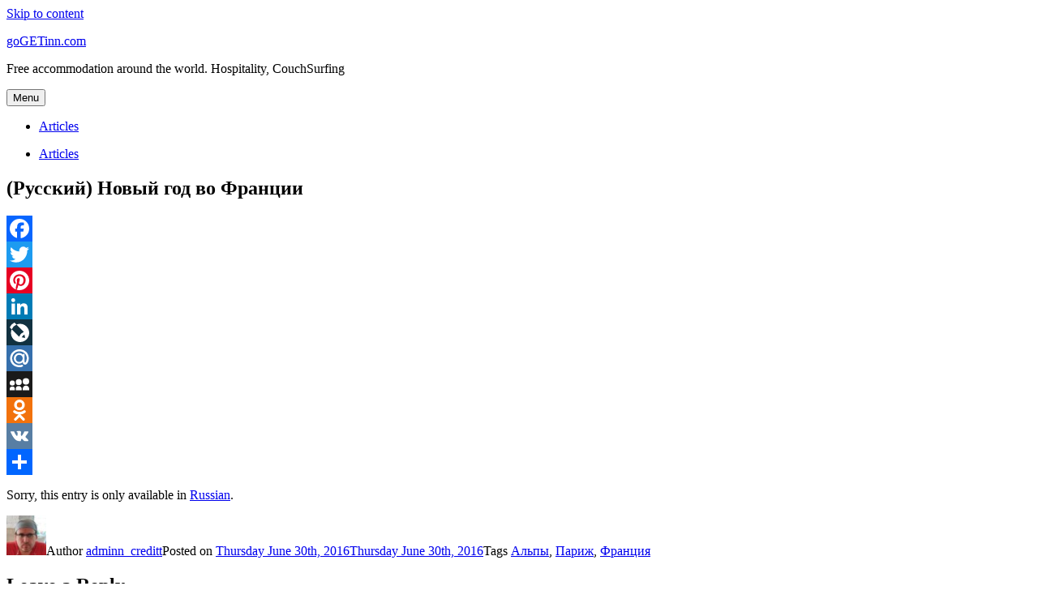

--- FILE ---
content_type: text/html; charset=UTF-8
request_url: https://gogetinn.com/articles/novyiy-god-vo-frantsii
body_size: 7943
content:
<!DOCTYPE html>
<html lang="en-US" prefix="og: http://ogp.me/ns#" class="no-js">
<head>
	<meta charset="UTF-8">
	<meta name="viewport" content="width=device-width, initial-scale=1">
	<link rel="profile" href="https://gmpg.org/xfn/11">
		<link rel="pingback" href="https://gogetinn.com/xmlrpc.php">
		<script>(function(html){html.className = html.className.replace(/\bno-js\b/,'js')})(document.documentElement);</script>
<title>Новый год во Франции</title>

<!-- This site is optimized with the Yoast SEO plugin v4.0.2 - https://yoast.com/wordpress/plugins/seo/ -->
<meta name="description" content="Франция в Новый год заметно преображается и здесь все изменяется в соответствии с настроением события."/>
<meta name="robots" content="noodp"/>
<link rel="canonical" href="https://gogetinn.com/articles/novyiy-god-vo-frantsii" />
<link rel="publisher" href="https://plus.google.com/+GogetinnTravel"/>
<meta property="og:locale" content="en_US" />
<meta property="og:type" content="article" />
<meta property="og:title" content="Новый год во Франции" />
<meta property="og:description" content="Франция в Новый год заметно преображается и здесь все изменяется в соответствии с настроением события." />
<meta property="og:url" content="https://gogetinn.com/articles/novyiy-god-vo-frantsii" />
<meta property="og:site_name" content="goGETinn.com" />
<meta property="article:publisher" content="https://www.facebook.com/gogetinn" />
<meta property="article:tag" content="Альпы" />
<meta property="article:tag" content="Париж" />
<meta property="article:tag" content="Франция" />
<meta property="article:section" content="Articles" />
<meta property="article:published_time" content="2016-06-30T00:27:27+00:00" />
<meta property="article:modified_time" content="2016-06-30T00:28:04+00:00" />
<meta property="og:updated_time" content="2016-06-30T00:28:04+00:00" />
<meta property="og:image" content="https://gogetinn.com/gogetinn.png" />
<meta name="twitter:card" content="summary_large_image" />
<meta name="twitter:description" content="Франция в Новый год заметно преображается и здесь все изменяется в соответствии с настроением события." />
<meta name="twitter:title" content="Новый год во Франции" />
<meta name="twitter:site" content="@gogetinn" />
<meta name="twitter:image" content="https://gogetinn.com/gogetinn.png" />
<meta name="twitter:creator" content="@gogetinn" />
<!-- / Yoast SEO plugin. -->

<link rel='dns-prefetch' href='//fonts.googleapis.com' />
<link rel='dns-prefetch' href='//s.w.org' />
<link rel="alternate" type="application/rss+xml" title="goGETinn.com &raquo; Feed" href="https://gogetinn.com/feed" />
<link rel="alternate" type="application/rss+xml" title="goGETinn.com &raquo; Comments Feed" href="https://gogetinn.com/comments/feed" />
<link rel="alternate" type="application/rss+xml" title="goGETinn.com &raquo; (Русский) Новый год во Франции Comments Feed" href="https://gogetinn.com/articles/novyiy-god-vo-frantsii/feed" />
		<script type="text/javascript">
			window._wpemojiSettings = {"baseUrl":"https:\/\/s.w.org\/images\/core\/emoji\/2.2.1\/72x72\/","ext":".png","svgUrl":"https:\/\/s.w.org\/images\/core\/emoji\/2.2.1\/svg\/","svgExt":".svg","source":{"concatemoji":"https:\/\/gogetinn.com\/wp-includes\/js\/wp-emoji-release.min.js?ver=ad9bae00b7c60afe5c746b490abd912b"}};
			!function(t,a,e){var r,n,i,o=a.createElement("canvas"),l=o.getContext&&o.getContext("2d");function c(t){var e=a.createElement("script");e.src=t,e.defer=e.type="text/javascript",a.getElementsByTagName("head")[0].appendChild(e)}for(i=Array("flag","emoji4"),e.supports={everything:!0,everythingExceptFlag:!0},n=0;n<i.length;n++)e.supports[i[n]]=function(t){var e,a=String.fromCharCode;if(!l||!l.fillText)return!1;switch(l.clearRect(0,0,o.width,o.height),l.textBaseline="top",l.font="600 32px Arial",t){case"flag":return(l.fillText(a(55356,56826,55356,56819),0,0),o.toDataURL().length<3e3)?!1:(l.clearRect(0,0,o.width,o.height),l.fillText(a(55356,57331,65039,8205,55356,57096),0,0),e=o.toDataURL(),l.clearRect(0,0,o.width,o.height),l.fillText(a(55356,57331,55356,57096),0,0),e!==o.toDataURL());case"emoji4":return l.fillText(a(55357,56425,55356,57341,8205,55357,56507),0,0),e=o.toDataURL(),l.clearRect(0,0,o.width,o.height),l.fillText(a(55357,56425,55356,57341,55357,56507),0,0),e!==o.toDataURL()}return!1}(i[n]),e.supports.everything=e.supports.everything&&e.supports[i[n]],"flag"!==i[n]&&(e.supports.everythingExceptFlag=e.supports.everythingExceptFlag&&e.supports[i[n]]);e.supports.everythingExceptFlag=e.supports.everythingExceptFlag&&!e.supports.flag,e.DOMReady=!1,e.readyCallback=function(){e.DOMReady=!0},e.supports.everything||(r=function(){e.readyCallback()},a.addEventListener?(a.addEventListener("DOMContentLoaded",r,!1),t.addEventListener("load",r,!1)):(t.attachEvent("onload",r),a.attachEvent("onreadystatechange",function(){"complete"===a.readyState&&e.readyCallback()})),(r=e.source||{}).concatemoji?c(r.concatemoji):r.wpemoji&&r.twemoji&&(c(r.twemoji),c(r.wpemoji)))}(window,document,window._wpemojiSettings);
		</script>
		<style type="text/css">
img.wp-smiley,
img.emoji {
	display: inline !important;
	border: none !important;
	box-shadow: none !important;
	height: 1em !important;
	width: 1em !important;
	margin: 0 .07em !important;
	vertical-align: -0.1em !important;
	background: none !important;
	padding: 0 !important;
}
</style>
<link rel='stylesheet' id='twentysixteen-fonts-css'  href='https://fonts.googleapis.com/css?family=Merriweather%3A400%2C700%2C900%2C400italic%2C700italic%2C900italic%7CMontserrat%3A400%2C700%7CInconsolata%3A400&#038;subset=latin%2Clatin-ext' type='text/css' media='all' />
<link rel='stylesheet' id='genericons-css'  href='https://gogetinn.com/wp-content/themes/twentysixteen/genericons/genericons.css?ver=3.4.1' type='text/css' media='all' />
<link rel='stylesheet' id='twentysixteen-style-css'  href='https://gogetinn.com/wp-content/themes/twentysixteen/style.css?ver=ad9bae00b7c60afe5c746b490abd912b' type='text/css' media='all' />
<!--[if lt IE 10]>
<link rel='stylesheet' id='twentysixteen-ie-css'  href='https://gogetinn.com/wp-content/themes/twentysixteen/css/ie.css?ver=20160816' type='text/css' media='all' />
<![endif]-->
<!--[if lt IE 9]>
<link rel='stylesheet' id='twentysixteen-ie8-css'  href='https://gogetinn.com/wp-content/themes/twentysixteen/css/ie8.css?ver=20160816' type='text/css' media='all' />
<![endif]-->
<!--[if lt IE 8]>
<link rel='stylesheet' id='twentysixteen-ie7-css'  href='https://gogetinn.com/wp-content/themes/twentysixteen/css/ie7.css?ver=20160816' type='text/css' media='all' />
<![endif]-->
<link rel='stylesheet' id='addtoany-css'  href='https://gogetinn.com/wp-content/plugins/add-to-any/addtoany.min.css?ver=1.15' type='text/css' media='all' />
<script type='text/javascript' src='https://gogetinn.com/wp-includes/js/jquery/jquery.js?ver=1.12.4'></script>
<script type='text/javascript' src='https://gogetinn.com/wp-includes/js/jquery/jquery-migrate.min.js?ver=1.4.1'></script>
<script type='text/javascript' src='https://gogetinn.com/wp-content/plugins/add-to-any/addtoany.min.js?ver=1.1'></script>
<!--[if lt IE 9]>
<script type='text/javascript' src='https://gogetinn.com/wp-content/themes/twentysixteen/js/html5.js?ver=3.7.3'></script>
<![endif]-->
<link rel='https://api.w.org/' href='https://gogetinn.com/wp-json/' />
<link rel="EditURI" type="application/rsd+xml" title="RSD" href="https://gogetinn.com/xmlrpc.php?rsd" />
<link rel="wlwmanifest" type="application/wlwmanifest+xml" href="https://gogetinn.com/wp-includes/wlwmanifest.xml" /> 

<link rel='shortlink' href='https://gogetinn.com/?p=315' />
<link rel="alternate" type="application/json+oembed" href="https://gogetinn.com/wp-json/oembed/1.0/embed?url=https%3A%2F%2Fgogetinn.com%2Farticles%2Fnovyiy-god-vo-frantsii" />
<link rel="alternate" type="text/xml+oembed" href="https://gogetinn.com/wp-json/oembed/1.0/embed?url=https%3A%2F%2Fgogetinn.com%2Farticles%2Fnovyiy-god-vo-frantsii&#038;format=xml" />

<script data-cfasync="false">
window.a2a_config=window.a2a_config||{};a2a_config.callbacks=[];a2a_config.overlays=[];a2a_config.templates={};
(function(d,s,a,b){a=d.createElement(s);b=d.getElementsByTagName(s)[0];a.async=1;a.src="https://static.addtoany.com/menu/page.js";b.parentNode.insertBefore(a,b);})(document,"script");
</script>
<script type="text/javascript">
(function(url){
	if(/(?:Chrome\/26\.0\.1410\.63 Safari\/537\.31|WordfenceTestMonBot)/.test(navigator.userAgent)){ return; }
	var addEvent = function(evt, handler) {
		if (window.addEventListener) {
			document.addEventListener(evt, handler, false);
		} else if (window.attachEvent) {
			document.attachEvent('on' + evt, handler);
		}
	};
	var removeEvent = function(evt, handler) {
		if (window.removeEventListener) {
			document.removeEventListener(evt, handler, false);
		} else if (window.detachEvent) {
			document.detachEvent('on' + evt, handler);
		}
	};
	var evts = 'contextmenu dblclick drag dragend dragenter dragleave dragover dragstart drop keydown keypress keyup mousedown mousemove mouseout mouseover mouseup mousewheel scroll'.split(' ');
	var logHuman = function() {
		if (window.wfLogHumanRan) { return; }
		window.wfLogHumanRan = true;
		var wfscr = document.createElement('script');
		wfscr.type = 'text/javascript';
		wfscr.async = true;
		wfscr.src = url + '&r=' + Math.random();
		(document.getElementsByTagName('head')[0]||document.getElementsByTagName('body')[0]).appendChild(wfscr);
		for (var i = 0; i < evts.length; i++) {
			removeEvent(evts[i], logHuman);
		}
	};
	for (var i = 0; i < evts.length; i++) {
		addEvent(evts[i], logHuman);
	}
})('//gogetinn.com/?wordfence_lh=1&hid=43A3CDA309C960FAFB2DA3714C53A055');
</script><style type="text/css">
.qtranxs_flag_en {background-image: url(https://gogetinn.com/wp-content/plugins/qtranslate-x/flags/gb.png); background-repeat: no-repeat;}
.qtranxs_flag_ru {background-image: url(https://gogetinn.com/wp-content/plugins/qtranslate-x/flags/ru.png); background-repeat: no-repeat;}
</style>
<link hreflang="en" href="https://gogetinn.com/en/articles/novyiy-god-vo-frantsii" rel="alternate" />
<link hreflang="ru" href="https://gogetinn.com/ru/articles/novyiy-god-vo-frantsii" rel="alternate" />
<link hreflang="x-default" href="https://gogetinn.com/articles/novyiy-god-vo-frantsii" rel="alternate" />
<meta name="generator" content="qTranslate-X 3.4.6.8" />
</head>

<body class="post-template-default single single-post postid-315 single-format-standard">
<div id="page" class="site">
	<div class="site-inner">
		<a class="skip-link screen-reader-text" href="#content">Skip to content</a>

		<header id="masthead" class="site-header" role="banner">
			<div class="site-header-main">
				<div class="site-branding">
					
											<p class="site-title"><a href="https://gogetinn.com/" rel="home">goGETinn.com</a></p>
											<p class="site-description">Free accommodation around the world. Hospitality, CouchSurfing</p>
									</div><!-- .site-branding -->

									<button id="menu-toggle" class="menu-toggle">Menu</button>

					<div id="site-header-menu" class="site-header-menu">
													<nav id="site-navigation" class="main-navigation" role="navigation" aria-label="Primary Menu">
								<div class="menu-%d0%b2%d0%b5%d1%80%d1%85%d0%bd%d0%b5%d0%b5-container"><ul id="menu-%d0%b2%d0%b5%d1%80%d1%85%d0%bd%d0%b5%d0%b5" class="primary-menu"><li id="menu-item-133" class="menu-item menu-item-type-taxonomy menu-item-object-category current-post-ancestor current-menu-parent current-post-parent menu-item-133"><a href="https://gogetinn.com/articles">Articles</a></li>
</ul></div>							</nav><!-- .main-navigation -->
						
													<nav id="social-navigation" class="social-navigation" role="navigation" aria-label="Social Links Menu">
								<div class="menu-%d0%b2%d0%b5%d1%80%d1%85%d0%bd%d0%b5%d0%b5-container"><ul id="menu-%d0%b2%d0%b5%d1%80%d1%85%d0%bd%d0%b5%d0%b5-1" class="social-links-menu"><li class="menu-item menu-item-type-taxonomy menu-item-object-category current-post-ancestor current-menu-parent current-post-parent menu-item-133"><a href="https://gogetinn.com/articles"><span class="screen-reader-text">Articles</span></a></li>
</ul></div>							</nav><!-- .social-navigation -->
											</div><!-- .site-header-menu -->
							</div><!-- .site-header-main -->

					</header><!-- .site-header -->

		<div id="content" class="site-content">

<div id="primary" class="content-area">
	<main id="main" class="site-main" role="main">
		
<article id="post-315" class="post-315 post type-post status-publish format-standard hentry category-articles tag-alpyi tag-parizh tag-frantsiya">
	<header class="entry-header">
		<h1 class="entry-title">(Русский) Новый год во Франции</h1>	</header><!-- .entry-header -->

	
	
	<div class="entry-content">
		<div class="addtoany_share_save_container addtoany_content addtoany_content_top"><div class="a2a_kit a2a_kit_size_32 addtoany_list" data-a2a-url="https://gogetinn.com/articles/novyiy-god-vo-frantsii" data-a2a-title="(Русский) Новый год во Франции"><a class="a2a_button_facebook" href="https://www.addtoany.com/add_to/facebook?linkurl=https%3A%2F%2Fgogetinn.com%2Farticles%2Fnovyiy-god-vo-frantsii&amp;linkname=%28%D0%A0%D1%83%D1%81%D1%81%D0%BA%D0%B8%D0%B9%29%20%D0%9D%D0%BE%D0%B2%D1%8B%D0%B9%20%D0%B3%D0%BE%D0%B4%20%D0%B2%D0%BE%20%D0%A4%D1%80%D0%B0%D0%BD%D1%86%D0%B8%D0%B8" title="Facebook" rel="nofollow noopener" target="_blank"></a><a class="a2a_button_twitter" href="https://www.addtoany.com/add_to/twitter?linkurl=https%3A%2F%2Fgogetinn.com%2Farticles%2Fnovyiy-god-vo-frantsii&amp;linkname=%28%D0%A0%D1%83%D1%81%D1%81%D0%BA%D0%B8%D0%B9%29%20%D0%9D%D0%BE%D0%B2%D1%8B%D0%B9%20%D0%B3%D0%BE%D0%B4%20%D0%B2%D0%BE%20%D0%A4%D1%80%D0%B0%D0%BD%D1%86%D0%B8%D0%B8" title="Twitter" rel="nofollow noopener" target="_blank"></a><a class="a2a_button_pinterest" href="https://www.addtoany.com/add_to/pinterest?linkurl=https%3A%2F%2Fgogetinn.com%2Farticles%2Fnovyiy-god-vo-frantsii&amp;linkname=%28%D0%A0%D1%83%D1%81%D1%81%D0%BA%D0%B8%D0%B9%29%20%D0%9D%D0%BE%D0%B2%D1%8B%D0%B9%20%D0%B3%D0%BE%D0%B4%20%D0%B2%D0%BE%20%D0%A4%D1%80%D0%B0%D0%BD%D1%86%D0%B8%D0%B8" title="Pinterest" rel="nofollow noopener" target="_blank"></a><a class="a2a_button_linkedin" href="https://www.addtoany.com/add_to/linkedin?linkurl=https%3A%2F%2Fgogetinn.com%2Farticles%2Fnovyiy-god-vo-frantsii&amp;linkname=%28%D0%A0%D1%83%D1%81%D1%81%D0%BA%D0%B8%D0%B9%29%20%D0%9D%D0%BE%D0%B2%D1%8B%D0%B9%20%D0%B3%D0%BE%D0%B4%20%D0%B2%D0%BE%20%D0%A4%D1%80%D0%B0%D0%BD%D1%86%D0%B8%D0%B8" title="LinkedIn" rel="nofollow noopener" target="_blank"></a><a class="a2a_button_livejournal" href="https://www.addtoany.com/add_to/livejournal?linkurl=https%3A%2F%2Fgogetinn.com%2Farticles%2Fnovyiy-god-vo-frantsii&amp;linkname=%28%D0%A0%D1%83%D1%81%D1%81%D0%BA%D0%B8%D0%B9%29%20%D0%9D%D0%BE%D0%B2%D1%8B%D0%B9%20%D0%B3%D0%BE%D0%B4%20%D0%B2%D0%BE%20%D0%A4%D1%80%D0%B0%D0%BD%D1%86%D0%B8%D0%B8" title="LiveJournal" rel="nofollow noopener" target="_blank"></a><a class="a2a_button_mail_ru" href="https://www.addtoany.com/add_to/mail_ru?linkurl=https%3A%2F%2Fgogetinn.com%2Farticles%2Fnovyiy-god-vo-frantsii&amp;linkname=%28%D0%A0%D1%83%D1%81%D1%81%D0%BA%D0%B8%D0%B9%29%20%D0%9D%D0%BE%D0%B2%D1%8B%D0%B9%20%D0%B3%D0%BE%D0%B4%20%D0%B2%D0%BE%20%D0%A4%D1%80%D0%B0%D0%BD%D1%86%D0%B8%D0%B8" title="Mail.Ru" rel="nofollow noopener" target="_blank"></a><a class="a2a_button_myspace" href="https://www.addtoany.com/add_to/myspace?linkurl=https%3A%2F%2Fgogetinn.com%2Farticles%2Fnovyiy-god-vo-frantsii&amp;linkname=%28%D0%A0%D1%83%D1%81%D1%81%D0%BA%D0%B8%D0%B9%29%20%D0%9D%D0%BE%D0%B2%D1%8B%D0%B9%20%D0%B3%D0%BE%D0%B4%20%D0%B2%D0%BE%20%D0%A4%D1%80%D0%B0%D0%BD%D1%86%D0%B8%D0%B8" title="MySpace" rel="nofollow noopener" target="_blank"></a><a class="a2a_button_odnoklassniki" href="https://www.addtoany.com/add_to/odnoklassniki?linkurl=https%3A%2F%2Fgogetinn.com%2Farticles%2Fnovyiy-god-vo-frantsii&amp;linkname=%28%D0%A0%D1%83%D1%81%D1%81%D0%BA%D0%B8%D0%B9%29%20%D0%9D%D0%BE%D0%B2%D1%8B%D0%B9%20%D0%B3%D0%BE%D0%B4%20%D0%B2%D0%BE%20%D0%A4%D1%80%D0%B0%D0%BD%D1%86%D0%B8%D0%B8" title="Odnoklassniki" rel="nofollow noopener" target="_blank"></a><a class="a2a_button_vk" href="https://www.addtoany.com/add_to/vk?linkurl=https%3A%2F%2Fgogetinn.com%2Farticles%2Fnovyiy-god-vo-frantsii&amp;linkname=%28%D0%A0%D1%83%D1%81%D1%81%D0%BA%D0%B8%D0%B9%29%20%D0%9D%D0%BE%D0%B2%D1%8B%D0%B9%20%D0%B3%D0%BE%D0%B4%20%D0%B2%D0%BE%20%D0%A4%D1%80%D0%B0%D0%BD%D1%86%D0%B8%D0%B8" title="VK" rel="nofollow noopener" target="_blank"></a><a class="a2a_dd addtoany_share_save addtoany_share" href="https://www.addtoany.com/share"></a></div></div><p class="qtranxs-available-languages-message qtranxs-available-languages-message-en">Sorry, this entry is only available in <a href="https://gogetinn.com/ru/articles/novyiy-god-vo-frantsii" class="qtranxs-available-language-link qtranxs-available-language-link-ru" title="Русский">Russian</a>.</p>
	</div><!-- .entry-content -->

	<footer class="entry-footer">
		<span class="byline"><span class="author vcard"><img alt='' src='https://secure.gravatar.com/avatar/8a808d9e360a58a66e3fe4e3f00eb6d3?s=49&#038;d=mm&#038;r=g' srcset='https://secure.gravatar.com/avatar/8a808d9e360a58a66e3fe4e3f00eb6d3?s=98&amp;d=mm&amp;r=g 2x' class='avatar avatar-49 photo' height='49' width='49' /><span class="screen-reader-text">Author </span> <a class="url fn n" href="https://gogetinn.com/author/adminn_creditt">adminn_creditt</a></span></span><span class="posted-on"><span class="screen-reader-text">Posted on </span><a href="https://gogetinn.com/articles/novyiy-god-vo-frantsii" rel="bookmark"><time class="entry-date published" datetime="2016-06-30T00:27:27+00:00">Thursday June 30th, 2016</time><time class="updated" datetime="2016-06-30T00:28:04+00:00">Thursday June 30th, 2016</time></a></span><span class="tags-links"><span class="screen-reader-text">Tags </span><a href="https://gogetinn.com/tag/alpyi" rel="tag">Альпы</a>, <a href="https://gogetinn.com/tag/parizh" rel="tag">Париж</a>, <a href="https://gogetinn.com/tag/frantsiya" rel="tag">Франция</a></span>			</footer><!-- .entry-footer -->
</article><!-- #post-## -->

<div id="comments" class="comments-area">

	
	
		<div id="respond" class="comment-respond">
		<h2 id="reply-title" class="comment-reply-title">Leave a Reply <small><a rel="nofollow" id="cancel-comment-reply-link" href="/articles/novyiy-god-vo-frantsii#respond" style="display:none;">Cancel reply</a></small></h2>			<form action="https://gogetinn.com/wp-comments-post.php" method="post" id="commentform" class="comment-form" novalidate>
				<p class="comment-notes"><span id="email-notes">Your email address will not be published.</span> Required fields are marked <span class="required">*</span></p><p class="comment-form-comment"><label for="comment">Comment</label> <textarea id="comment" name="comment" cols="45" rows="8" maxlength="65525" aria-required="true" required="required"></textarea></p><p class="comment-form-author"><label for="author">Name <span class="required">*</span></label> <input id="author" name="author" type="text" value="" size="30" maxlength="245" aria-required='true' required='required' /></p>
<p class="comment-form-email"><label for="email">Email <span class="required">*</span></label> <input id="email" name="email" type="email" value="" size="30" maxlength="100" aria-describedby="email-notes" aria-required='true' required='required' /></p>
<p class="comment-form-url"><label for="url">Website</label> <input id="url" name="url" type="url" value="" size="30" maxlength="200" /></p>
<p class="form-submit"><input name="submit" type="submit" id="submit" class="submit" value="Post Comment" /> <input type='hidden' name='comment_post_ID' value='315' id='comment_post_ID' />
<input type='hidden' name='comment_parent' id='comment_parent' value='0' />
</p><p style="display: none;"><input type="hidden" id="akismet_comment_nonce" name="akismet_comment_nonce" value="a9e42c0cb7" /></p><input type="hidden" id="ak_js" name="ak_js" value="157"/><textarea name="ak_hp_textarea" cols="45" rows="8" maxlength="100" style="display: none !important;"></textarea>			</form>
			</div><!-- #respond -->
	
</div><!-- .comments-area -->

	<nav class="navigation post-navigation" role="navigation">
		<h2 class="screen-reader-text">Post navigation</h2>
		<div class="nav-links"><div class="nav-previous"><a href="https://gogetinn.com/articles/dostoprimechatelnosti-barselonyi" rel="prev"><span class="meta-nav" aria-hidden="true">Previous</span> <span class="screen-reader-text">Previous post:</span> <span class="post-title">(Русский) Достопримечательности Барселоны</span></a></div><div class="nav-next"><a href="https://gogetinn.com/articles/feodosiya-sekretyi-horoshego-otdyiha" rel="next"><span class="meta-nav" aria-hidden="true">Next</span> <span class="screen-reader-text">Next post:</span> <span class="post-title">(Русский) Феодосия – секреты хорошего отдыха</span></a></div></div>
	</nav>
	</main><!-- .site-main -->

	
</div><!-- .content-area -->


	<aside id="secondary" class="sidebar widget-area" role="complementary">
		<style type="text/css">
.qtranxs_widget ul { margin: 0; }
.qtranxs_widget ul li
{
display: inline; /* horizontal list, use "list-item" or other appropriate value for vertical list */
list-style-type: none; /* use "initial" or other to enable bullets */
margin: 0 5px 0 0; /* adjust spacing between items */
opacity: 0.5;
-o-transition: 1s ease opacity;
-moz-transition: 1s ease opacity;
-webkit-transition: 1s ease opacity;
transition: 1s ease opacity;
}
/* .qtranxs_widget ul li span { margin: 0 5px 0 0; } */ /* other way to control spacing */
.qtranxs_widget ul li.active { opacity: 0.8; }
.qtranxs_widget ul li:hover { opacity: 1; }
.qtranxs_widget img { box-shadow: none; vertical-align: middle; display: initial; }
.qtranxs_flag { height:12px; width:18px; display:block; }
.qtranxs_flag_and_text { padding-left:20px; }
.qtranxs_flag span { display:none; }
</style>
<section id="qtranslate-2" class="widget qtranxs_widget"><h2 class="widget-title">Language:</h2>
<ul class="language-chooser language-chooser-text qtranxs_language_chooser" id="qtranslate-2-chooser">
<li class="lang-en active"><a href="https://gogetinn.com/en/articles/novyiy-god-vo-frantsii" hreflang="en" title="English (en)" class="qtranxs_text qtranxs_text_en"><span>English</span></a></li>
<li class="lang-ru"><a href="https://gogetinn.com/ru/articles/novyiy-god-vo-frantsii" hreflang="ru" title="Русский (ru)" class="qtranxs_text qtranxs_text_ru"><span>Русский</span></a></li>
</ul><div class="qtranxs_widget_end"></div>
</section><section id="tag_cloud-3" class="widget widget_tag_cloud"><h2 class="widget-title">Tags</h2><div class="tagcloud"><a href='https://gogetinn.com/tag/avstriya' class='tag-link-30 tag-link-position-1' title='14 topics' style='font-size: 1em;'>Австрия</a>
<a href='https://gogetinn.com/tag/alpyi' class='tag-link-102 tag-link-position-2' title='8 topics' style='font-size: 1em;'>Альпы</a>
<a href='https://gogetinn.com/tag/amsterdam' class='tag-link-261 tag-link-position-3' title='12 topics' style='font-size: 1em;'>Амстердам</a>
<a href='https://gogetinn.com/tag/afrika' class='tag-link-71 tag-link-position-4' title='8 topics' style='font-size: 1em;'>Африка</a>
<a href='https://gogetinn.com/tag/bangkok' class='tag-link-263 tag-link-position-5' title='7 topics' style='font-size: 1em;'>Бангкок</a>
<a href='https://gogetinn.com/tag/barselona' class='tag-link-101 tag-link-position-6' title='8 topics' style='font-size: 1em;'>Барселона</a>
<a href='https://gogetinn.com/tag/bolgariya' class='tag-link-111 tag-link-position-7' title='8 topics' style='font-size: 1em;'>Болгария</a>
<a href='https://gogetinn.com/tag/velikobritaniya' class='tag-link-116 tag-link-position-8' title='8 topics' style='font-size: 1em;'>Великобритания</a>
<a href='https://gogetinn.com/tag/vengriya' class='tag-link-290 tag-link-position-9' title='7 topics' style='font-size: 1em;'>Венгрия</a>
<a href='https://gogetinn.com/tag/germaniya' class='tag-link-136 tag-link-position-10' title='8 topics' style='font-size: 1em;'>Германия</a>
<a href='https://gogetinn.com/tag/gollandiya' class='tag-link-262 tag-link-position-11' title='8 topics' style='font-size: 1em;'>Голландия</a>
<a href='https://gogetinn.com/tag/gostinitsyi' class='tag-link-581 tag-link-position-12' title='7 topics' style='font-size: 1em;'>Гостиницы</a>
<a href='https://gogetinn.com/tag/gretsiya' class='tag-link-68 tag-link-position-13' title='19 topics' style='font-size: 1em;'>Греция</a>
<a href='https://gogetinn.com/tag/dominikan' class='tag-link-89 tag-link-position-14' title='8 topics' style='font-size: 1em;'>Доминикан</a>
<a href='https://gogetinn.com/tag/evpatoriya' class='tag-link-246 tag-link-position-15' title='19 topics' style='font-size: 1em;'>Евпатория</a>
<a href='https://gogetinn.com/tag/evropa' class='tag-link-32 tag-link-position-16' title='33 topics' style='font-size: 1em;'>Европа</a>
<a href='https://gogetinn.com/tag/egipet' class='tag-link-9 tag-link-position-17' title='42 topics' style='font-size: 1em;'>Египет</a>
<a href='https://gogetinn.com/tag/ierusalim' class='tag-link-40 tag-link-position-18' title='7 topics' style='font-size: 1em;'>Иерусалим</a>
<a href='https://gogetinn.com/tag/izrail' class='tag-link-43 tag-link-position-19' title='9 topics' style='font-size: 1em;'>Израиль</a>
<a href='https://gogetinn.com/tag/indiya' class='tag-link-112 tag-link-position-20' title='18 topics' style='font-size: 1em;'>Индия</a>
<a href='https://gogetinn.com/tag/irlandiya' class='tag-link-20 tag-link-position-21' title='7 topics' style='font-size: 1em;'>Ирландия</a>
<a href='https://gogetinn.com/tag/ispaniya' class='tag-link-16 tag-link-position-22' title='22 topics' style='font-size: 1em;'>Испания</a>
<a href='https://gogetinn.com/tag/italiya' class='tag-link-24 tag-link-position-23' title='14 topics' style='font-size: 1em;'>Италия</a>
<a href='https://gogetinn.com/tag/kair' class='tag-link-10 tag-link-position-24' title='8 topics' style='font-size: 1em;'>Каир</a>
<a href='https://gogetinn.com/tag/kipr' class='tag-link-459 tag-link-position-25' title='7 topics' style='font-size: 1em;'>Кипр</a>
<a href='https://gogetinn.com/tag/kitay' class='tag-link-25 tag-link-position-26' title='11 topics' style='font-size: 1em;'>Китай</a>
<a href='https://gogetinn.com/tag/kryim' class='tag-link-77 tag-link-position-27' title='40 topics' style='font-size: 1em;'>Крым</a>
<a href='https://gogetinn.com/tag/moskva' class='tag-link-539 tag-link-position-28' title='12 topics' style='font-size: 1em;'>Москва</a>
<a href='https://gogetinn.com/tag/norvegiya' class='tag-link-124 tag-link-position-29' title='8 topics' style='font-size: 1em;'>Норвегия</a>
<a href='https://gogetinn.com/tag/parizh' class='tag-link-5 tag-link-position-30' title='25 topics' style='font-size: 1em;'>Париж</a>
<a href='https://gogetinn.com/tag/polsha' class='tag-link-58 tag-link-position-31' title='10 topics' style='font-size: 1em;'>Польша</a>
<a href='https://gogetinn.com/tag/portugaliya' class='tag-link-67 tag-link-position-32' title='10 topics' style='font-size: 1em;'>Португалия</a>
<a href='https://gogetinn.com/tag/praga' class='tag-link-34 tag-link-position-33' title='17 topics' style='font-size: 1em;'>Прага</a>
<a href='https://gogetinn.com/tag/rossiya' class='tag-link-191 tag-link-position-34' title='21 topics' style='font-size: 1em;'>Россия</a>
<a href='https://gogetinn.com/tag/ssha' class='tag-link-74 tag-link-position-35' title='9 topics' style='font-size: 1em;'>США</a>
<a href='https://gogetinn.com/tag/tailand' class='tag-link-14 tag-link-position-36' title='28 topics' style='font-size: 1em;'>Таиланд</a>
<a href='https://gogetinn.com/tag/turtsiya' class='tag-link-42 tag-link-position-37' title='36 topics' style='font-size: 1em;'>Турция</a>
<a href='https://gogetinn.com/tag/ukraina' class='tag-link-114 tag-link-position-38' title='10 topics' style='font-size: 1em;'>Украина</a>
<a href='https://gogetinn.com/tag/filippinyi' class='tag-link-372 tag-link-position-39' title='8 topics' style='font-size: 1em;'>Филиппины</a>
<a href='https://gogetinn.com/tag/frantsiya' class='tag-link-28 tag-link-position-40' title='28 topics' style='font-size: 1em;'>Франция</a>
<a href='https://gogetinn.com/tag/hurgada' class='tag-link-279 tag-link-position-41' title='9 topics' style='font-size: 1em;'>Хургада</a>
<a href='https://gogetinn.com/tag/chehiya' class='tag-link-35 tag-link-position-42' title='18 topics' style='font-size: 1em;'>Чехия</a>
<a href='https://gogetinn.com/tag/sharm-el-sheyh' class='tag-link-56 tag-link-position-43' title='10 topics' style='font-size: 1em;'>Шарм-эль-Шейх</a>
<a href='https://gogetinn.com/tag/shveytsariya' class='tag-link-117 tag-link-position-44' title='7 topics' style='font-size: 1em;'>Швейцария</a>
<a href='https://gogetinn.com/tag/turizm' class='tag-link-38 tag-link-position-45' title='12 topics' style='font-size: 1em;'>туризм</a></div>
</section>	</aside><!-- .sidebar .widget-area -->

		</div><!-- .site-content -->

		<footer id="colophon" class="site-footer" role="contentinfo">
							<nav class="main-navigation" role="navigation" aria-label="Footer Primary Menu">
					<div class="menu-%d0%b2%d0%b5%d1%80%d1%85%d0%bd%d0%b5%d0%b5-container"><ul id="menu-%d0%b2%d0%b5%d1%80%d1%85%d0%bd%d0%b5%d0%b5-2" class="primary-menu"><li class="menu-item menu-item-type-taxonomy menu-item-object-category current-post-ancestor current-menu-parent current-post-parent menu-item-133"><a href="https://gogetinn.com/articles">Articles</a></li>
</ul></div>				</nav><!-- .main-navigation -->
			
							<nav class="social-navigation" role="navigation" aria-label="Footer Social Links Menu">
					<div class="menu-%d0%b2%d0%b5%d1%80%d1%85%d0%bd%d0%b5%d0%b5-container"><ul id="menu-%d0%b2%d0%b5%d1%80%d1%85%d0%bd%d0%b5%d0%b5-3" class="social-links-menu"><li class="menu-item menu-item-type-taxonomy menu-item-object-category current-post-ancestor current-menu-parent current-post-parent menu-item-133"><a href="https://gogetinn.com/articles"><span class="screen-reader-text">Articles</span></a></li>
</ul></div>				</nav><!-- .social-navigation -->
			
			<div class="site-info">
								<span class="site-title"><a href="https://gogetinn.com/" rel="home">goGETinn.com</a></span>
				<a href="https://wordpress.org/">Proudly powered by WordPress</a>
			</div><!-- .site-info -->
		</footer><!-- .site-footer -->
	</div><!-- .site-inner -->
</div><!-- .site -->

<script type='text/javascript' src='https://gogetinn.com/wp-content/themes/twentysixteen/js/skip-link-focus-fix.js?ver=20160816'></script>
<script type='text/javascript' src='https://gogetinn.com/wp-includes/js/comment-reply.min.js?ver=ad9bae00b7c60afe5c746b490abd912b'></script>
<script type='text/javascript'>
/* <![CDATA[ */
var screenReaderText = {"expand":"expand child menu","collapse":"collapse child menu"};
/* ]]> */
</script>
<script type='text/javascript' src='https://gogetinn.com/wp-content/themes/twentysixteen/js/functions.js?ver=20160816'></script>
<script type='text/javascript' src='https://gogetinn.com/wp-includes/js/wp-embed.min.js?ver=ad9bae00b7c60afe5c746b490abd912b'></script>
<script defer type='text/javascript' src='https://gogetinn.com/wp-content/plugins/akismet/_inc/form.js?ver=4.1.12'></script>
<script defer src="https://static.cloudflareinsights.com/beacon.min.js/vcd15cbe7772f49c399c6a5babf22c1241717689176015" integrity="sha512-ZpsOmlRQV6y907TI0dKBHq9Md29nnaEIPlkf84rnaERnq6zvWvPUqr2ft8M1aS28oN72PdrCzSjY4U6VaAw1EQ==" data-cf-beacon='{"version":"2024.11.0","token":"984b467f6e884baaadd636d58468f8b9","r":1,"server_timing":{"name":{"cfCacheStatus":true,"cfEdge":true,"cfExtPri":true,"cfL4":true,"cfOrigin":true,"cfSpeedBrain":true},"location_startswith":null}}' crossorigin="anonymous"></script>
</body>
</html>
